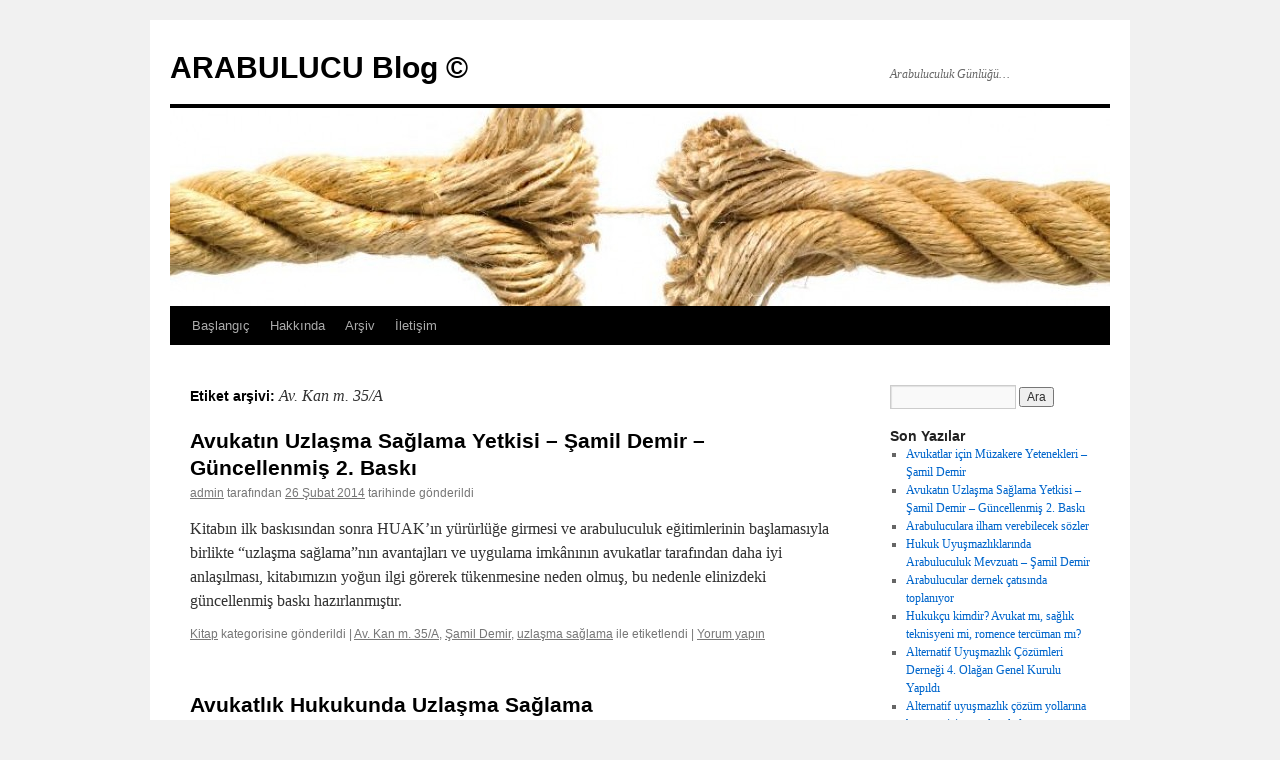

--- FILE ---
content_type: text/html; charset=UTF-8
request_url: https://blog.arabulucu.com/tag/av-kan-m-35a/
body_size: 11782
content:
<!DOCTYPE html>
<html lang="tr">
<head>
<meta charset="UTF-8" />
<title>
Av. Kan m. 35/A | ARABULUCU Blog ©	</title>
<link rel="profile" href="https://gmpg.org/xfn/11" />
<link rel="stylesheet" type="text/css" media="all" href="https://blog.arabulucu.com/wp-content/themes/twentyten/style.css?ver=20190507" />
<link rel="pingback" href="https://blog.arabulucu.com/xmlrpc.php">
<link rel='dns-prefetch' href='//s.w.org' />
<link rel="alternate" type="application/rss+xml" title="ARABULUCU Blog © &raquo; beslemesi" href="https://blog.arabulucu.com/feed/" />
<link rel="alternate" type="application/rss+xml" title="ARABULUCU Blog © &raquo; yorum beslemesi" href="https://blog.arabulucu.com/comments/feed/" />
<link rel="alternate" type="application/rss+xml" title="ARABULUCU Blog © &raquo; Av. Kan m. 35/A etiket beslemesi" href="https://blog.arabulucu.com/tag/av-kan-m-35a/feed/" />
<!-- This site uses the Google Analytics by MonsterInsights plugin v7.11.0 - Using Analytics tracking - https://www.monsterinsights.com/ -->
<script type="text/javascript" data-cfasync="false">
	var mi_version         = '7.11.0';
	var mi_track_user      = true;
	var mi_no_track_reason = '';
	
	var disableStr = 'ga-disable-UA-1662571-14';

	/* Function to detect opted out users */
	function __gaTrackerIsOptedOut() {
		return document.cookie.indexOf(disableStr + '=true') > -1;
	}

	/* Disable tracking if the opt-out cookie exists. */
	if ( __gaTrackerIsOptedOut() ) {
		window[disableStr] = true;
	}

	/* Opt-out function */
	function __gaTrackerOptout() {
	  document.cookie = disableStr + '=true; expires=Thu, 31 Dec 2099 23:59:59 UTC; path=/';
	  window[disableStr] = true;
	}

	if ( 'undefined' === typeof gaOptout ) {
		function gaOptout() {
			__gaTrackerOptout();
		}
	}
	
	if ( mi_track_user ) {
		(function(i,s,o,g,r,a,m){i['GoogleAnalyticsObject']=r;i[r]=i[r]||function(){
			(i[r].q=i[r].q||[]).push(arguments)},i[r].l=1*new Date();a=s.createElement(o),
			m=s.getElementsByTagName(o)[0];a.async=1;a.src=g;m.parentNode.insertBefore(a,m)
		})(window,document,'script','//www.google-analytics.com/analytics.js','__gaTracker');

		__gaTracker('create', 'UA-1662571-14', 'auto');
		__gaTracker('set', 'forceSSL', true);
		__gaTracker('send','pageview');
	} else {
		console.log( "" );
		(function() {
			/* https://developers.google.com/analytics/devguides/collection/analyticsjs/ */
			var noopfn = function() {
				return null;
			};
			var noopnullfn = function() {
				return null;
			};
			var Tracker = function() {
				return null;
			};
			var p = Tracker.prototype;
			p.get = noopfn;
			p.set = noopfn;
			p.send = noopfn;
			var __gaTracker = function() {
				var len = arguments.length;
				if ( len === 0 ) {
					return;
				}
				var f = arguments[len-1];
				if ( typeof f !== 'object' || f === null || typeof f.hitCallback !== 'function' ) {
					console.log( 'Not running function __gaTracker(' + arguments[0] + " ....) because you are not being tracked. " + mi_no_track_reason );
					return;
				}
				try {
					f.hitCallback();
				} catch (ex) {

				}
			};
			__gaTracker.create = function() {
				return new Tracker();
			};
			__gaTracker.getByName = noopnullfn;
			__gaTracker.getAll = function() {
				return [];
			};
			__gaTracker.remove = noopfn;
			window['__gaTracker'] = __gaTracker;
					})();
		}
</script>
<!-- / Google Analytics by MonsterInsights -->
		<script type="223baeac3d998b996d082a42-text/javascript">
			window._wpemojiSettings = {"baseUrl":"https:\/\/s.w.org\/images\/core\/emoji\/11.2.0\/72x72\/","ext":".png","svgUrl":"https:\/\/s.w.org\/images\/core\/emoji\/11.2.0\/svg\/","svgExt":".svg","source":{"concatemoji":"https:\/\/blog.arabulucu.com\/wp-includes\/js\/wp-emoji-release.min.js"}};
			!function(e,a,t){var n,r,o,i=a.createElement("canvas"),p=i.getContext&&i.getContext("2d");function s(e,t){var a=String.fromCharCode;p.clearRect(0,0,i.width,i.height),p.fillText(a.apply(this,e),0,0);e=i.toDataURL();return p.clearRect(0,0,i.width,i.height),p.fillText(a.apply(this,t),0,0),e===i.toDataURL()}function c(e){var t=a.createElement("script");t.src=e,t.defer=t.type="text/javascript",a.getElementsByTagName("head")[0].appendChild(t)}for(o=Array("flag","emoji"),t.supports={everything:!0,everythingExceptFlag:!0},r=0;r<o.length;r++)t.supports[o[r]]=function(e){if(!p||!p.fillText)return!1;switch(p.textBaseline="top",p.font="600 32px Arial",e){case"flag":return s([55356,56826,55356,56819],[55356,56826,8203,55356,56819])?!1:!s([55356,57332,56128,56423,56128,56418,56128,56421,56128,56430,56128,56423,56128,56447],[55356,57332,8203,56128,56423,8203,56128,56418,8203,56128,56421,8203,56128,56430,8203,56128,56423,8203,56128,56447]);case"emoji":return!s([55358,56760,9792,65039],[55358,56760,8203,9792,65039])}return!1}(o[r]),t.supports.everything=t.supports.everything&&t.supports[o[r]],"flag"!==o[r]&&(t.supports.everythingExceptFlag=t.supports.everythingExceptFlag&&t.supports[o[r]]);t.supports.everythingExceptFlag=t.supports.everythingExceptFlag&&!t.supports.flag,t.DOMReady=!1,t.readyCallback=function(){t.DOMReady=!0},t.supports.everything||(n=function(){t.readyCallback()},a.addEventListener?(a.addEventListener("DOMContentLoaded",n,!1),e.addEventListener("load",n,!1)):(e.attachEvent("onload",n),a.attachEvent("onreadystatechange",function(){"complete"===a.readyState&&t.readyCallback()})),(n=t.source||{}).concatemoji?c(n.concatemoji):n.wpemoji&&n.twemoji&&(c(n.twemoji),c(n.wpemoji)))}(window,document,window._wpemojiSettings);
		</script>
		<style type="text/css">
img.wp-smiley,
img.emoji {
	display: inline !important;
	border: none !important;
	box-shadow: none !important;
	height: 1em !important;
	width: 1em !important;
	margin: 0 .07em !important;
	vertical-align: -0.1em !important;
	background: none !important;
	padding: 0 !important;
}
</style>
	<link rel='stylesheet' id='selection-sharer-css'  href='https://blog.arabulucu.com/wp-content/plugins/selection-sharer/css/selection-sharer.css' type='text/css' media='all' />
<link rel='stylesheet' id='fb_data_style-css' href="https://blog.arabulucu.com/wp-content/plugins/feedburner-form/control/fbstyle.css" type='text/css' media='all' />
<link rel='stylesheet' id='wp-block-library-css'  href='https://blog.arabulucu.com/wp-includes/css/dist/block-library/style.min.css' type='text/css' media='all' />
<link rel='stylesheet' id='wp-block-library-theme-css'  href='https://blog.arabulucu.com/wp-includes/css/dist/block-library/theme.min.css' type='text/css' media='all' />
<link rel='stylesheet' id='contact-form-7-css'  href='https://blog.arabulucu.com/wp-content/plugins/contact-form-7/includes/css/styles.css' type='text/css' media='all' />
<link rel='stylesheet' id='twentyten-block-style-css'  href='https://blog.arabulucu.com/wp-content/themes/twentyten/blocks.css' type='text/css' media='all' />
<link rel='stylesheet' id='addtoany-css'  href='https://blog.arabulucu.com/wp-content/plugins/add-to-any/addtoany.min.css' type='text/css' media='all' />
<script type="223baeac3d998b996d082a42-text/javascript">
/* <![CDATA[ */
var monsterinsights_frontend = {"js_events_tracking":"true","download_extensions":"doc,pdf,ppt,zip,xls,docx,pptx,xlsx","inbound_paths":"[]","home_url":"https:\/\/blog.arabulucu.com","hash_tracking":"false"};
/* ]]> */
</script>
<script type="223baeac3d998b996d082a42-text/javascript" src='https://blog.arabulucu.com/wp-content/plugins/google-analytics-for-wordpress/assets/js/frontend.min.js'></script>
<script type="223baeac3d998b996d082a42-text/javascript" src='https://blog.arabulucu.com/wp-includes/js/jquery/jquery.js'></script>
<script type="223baeac3d998b996d082a42-text/javascript" src='https://blog.arabulucu.com/wp-includes/js/jquery/jquery-migrate.min.js'></script>
<script type="223baeac3d998b996d082a42-text/javascript" src='https://blog.arabulucu.com/wp-content/plugins/add-to-any/addtoany.min.js'></script>
<link rel='https://api.w.org/' href='https://blog.arabulucu.com/wp-json/' />
<link rel="EditURI" type="application/rsd+xml" title="RSD" href="https://blog.arabulucu.com/xmlrpc.php?rsd" />
<link rel="wlwmanifest" type="application/wlwmanifest+xml" href="https://blog.arabulucu.com/wp-includes/wlwmanifest.xml" /> 
<meta name="generator" content="WordPress 5.1.19" />

<script data-cfasync="false">
window.a2a_config=window.a2a_config||{};a2a_config.callbacks=[];a2a_config.overlays=[];a2a_config.templates={};a2a_localize = {
	Share: "Paylaş",
	Save: "Kaydet",
	Subscribe: "Üye ol",
	Email: "Email",
	Bookmark: "Yer imi",
	ShowAll: "Hepsini göster",
	ShowLess: "Özet göster",
	FindServices: "Servis(leri) bul",
	FindAnyServiceToAddTo: "Hemen eklemek için her hangi bir servis bul",
	PoweredBy: "Destekçi :",
	ShareViaEmail: "Share via email",
	SubscribeViaEmail: "Subscribe via email",
	BookmarkInYourBrowser: "Yer imlerine ekle",
	BookmarkInstructions: "Press Ctrl+D or \u2318+D to bookmark this page",
	AddToYourFavorites: "Favorilere ekle",
	SendFromWebOrProgram: "Send from any email address or email program",
	EmailProgram: "Email program",
	More: "More&#8230;",
	ThanksForSharing: "Thanks for sharing!",
	ThanksForFollowing: "Thanks for following!"
};

(function(d,s,a,b){a=d.createElement(s);b=d.getElementsByTagName(s)[0];a.async=1;a.src="https://static.addtoany.com/menu/page.js";b.parentNode.insertBefore(a,b);})(document,"script");
</script>
<meta property="fb:app_id" content="200244473331615"/><script type="223baeac3d998b996d082a42-text/javascript">
	window._wp_rp_static_base_url = 'https://rp.zemanta.com/static/';
	window._wp_rp_wp_ajax_url = "https://blog.arabulucu.com/wp-admin/admin-ajax.php";
	window._wp_rp_plugin_version = '3.6.1';
	window._wp_rp_post_id = '1861';
	window._wp_rp_num_rel_posts = '6';
	window._wp_rp_thumbnails = false;
	window._wp_rp_post_title = 'Avukat%C4%B1n+Uzla%C5%9Fma+Sa%C4%9Flama+Yetkisi+-+%C5%9Eamil+Demir+-+G%C3%BCncellenmi%C5%9F+2.+Bask%C4%B1';
	window._wp_rp_post_tags = ['av.+kan+m.+35%2Fa', 'uzla%C5%9Fma+sa%C4%9Flama', '%C5%9Eamil+demir', 'kitap', 'el', 'bk', 'dk', 'de', 'esa', 'baz', 'si', 'il', 've', '2', 'bu'];
</script>
<link rel="stylesheet" href="https://blog.arabulucu.com/wp-content/plugins/related-posts/static/themes/plain.css?version=3.6.1" />
<style data-context="foundation-flickity-css">/*! Flickity v2.0.2
http://flickity.metafizzy.co
---------------------------------------------- */.flickity-enabled{position:relative}.flickity-enabled:focus{outline:0}.flickity-viewport{overflow:hidden;position:relative;height:100%}.flickity-slider{position:absolute;width:100%;height:100%}.flickity-enabled.is-draggable{-webkit-tap-highlight-color:transparent;tap-highlight-color:transparent;-webkit-user-select:none;-moz-user-select:none;-ms-user-select:none;user-select:none}.flickity-enabled.is-draggable .flickity-viewport{cursor:move;cursor:-webkit-grab;cursor:grab}.flickity-enabled.is-draggable .flickity-viewport.is-pointer-down{cursor:-webkit-grabbing;cursor:grabbing}.flickity-prev-next-button{position:absolute;top:50%;width:44px;height:44px;border:none;border-radius:50%;background:#fff;background:hsla(0,0%,100%,.75);cursor:pointer;-webkit-transform:translateY(-50%);transform:translateY(-50%)}.flickity-prev-next-button:hover{background:#fff}.flickity-prev-next-button:focus{outline:0;box-shadow:0 0 0 5px #09f}.flickity-prev-next-button:active{opacity:.6}.flickity-prev-next-button.previous{left:10px}.flickity-prev-next-button.next{right:10px}.flickity-rtl .flickity-prev-next-button.previous{left:auto;right:10px}.flickity-rtl .flickity-prev-next-button.next{right:auto;left:10px}.flickity-prev-next-button:disabled{opacity:.3;cursor:auto}.flickity-prev-next-button svg{position:absolute;left:20%;top:20%;width:60%;height:60%}.flickity-prev-next-button .arrow{fill:#333}.flickity-page-dots{position:absolute;width:100%;bottom:-25px;padding:0;margin:0;list-style:none;text-align:center;line-height:1}.flickity-rtl .flickity-page-dots{direction:rtl}.flickity-page-dots .dot{display:inline-block;width:10px;height:10px;margin:0 8px;background:#333;border-radius:50%;opacity:.25;cursor:pointer}.flickity-page-dots .dot.is-selected{opacity:1}</style><style data-context="foundation-slideout-css">.slideout-menu{position:fixed;left:0;top:0;bottom:0;right:auto;z-index:0;width:256px;overflow-y:auto;-webkit-overflow-scrolling:touch;display:none}.slideout-menu.pushit-right{left:auto;right:0}.slideout-panel{position:relative;z-index:1;will-change:transform}.slideout-open,.slideout-open .slideout-panel,.slideout-open body{overflow:hidden}.slideout-open .slideout-menu{display:block}.pushit{display:none}</style>
	<!-- Clean Archives Reloaded v3.2.0 | http://www.viper007bond.com/wordpress-plugins/clean-archives-reloaded/ -->
	<style type="text/css">.car-collapse .car-yearmonth { cursor: s-resize; } </style>
	<script type="223baeac3d998b996d082a42-text/javascript">
		/* <![CDATA[ */
			jQuery(document).ready(function() {
				jQuery('.car-collapse').find('.car-monthlisting').hide();
				jQuery('.car-collapse').find('.car-monthlisting:first').show();
				jQuery('.car-collapse').find('.car-yearmonth').click(function() {
					jQuery(this).next('ul').slideToggle('fast');
				});
				jQuery('.car-collapse').find('.car-toggler').click(function() {
					if ( 'Tümünü Aç' == jQuery(this).text() ) {
						jQuery(this).parent('.car-container').find('.car-monthlisting').show();
						jQuery(this).text('Tümünü Kapat');
					}
					else {
						jQuery(this).parent('.car-container').find('.car-monthlisting').hide();
						jQuery(this).text('Tümünü Aç');
					}
					return false;
				});
			});
		/* ]]> */
	</script>

<style>.ios7.web-app-mode.has-fixed header{ background-color: rgba(45,53,63,.88);}</style></head>

<body class="archive tag tag-av-kan-m-35a tag-212">
<div id="wrapper" class="hfeed">
	<div id="header">
		<div id="masthead">
			<div id="branding" role="banner">
								<div id="site-title">
					<span>
						<a href="https://blog.arabulucu.com/" title="ARABULUCU Blog ©" rel="home">ARABULUCU Blog ©</a>
					</span>
				</div>
				<div id="site-description">Arabuluculuk Günlüğü&#8230;</div>

									<img src="https://blog.arabulucu.com/wp-content/uploads/2012/03/cropped-4.jpg" width="940" height="198" alt="" />
								</div><!-- #branding -->

			<div id="access" role="navigation">
								<div class="skip-link screen-reader-text"><a href="#content" title="İçeriğe atla">İçeriğe atla</a></div>
				<div class="menu"><ul>
<li ><a href="https://blog.arabulucu.com/">Başlangıç</a></li><li class="page_item page-item-456"><a href="https://blog.arabulucu.com/hakkinda/">Hakkında</a></li>
<li class="page_item page-item-893"><a href="https://blog.arabulucu.com/arsiv/">Arşiv</a></li>
<li class="page_item page-item-460"><a href="https://blog.arabulucu.com/iletisim/">İletişim</a></li>
</ul></div>
			</div><!-- #access -->
		</div><!-- #masthead -->
	</div><!-- #header -->

	<div id="main">

		<div id="container">
			<div id="content" role="main">

				<h1 class="page-title">
				Etiket arşivi: <span>Av. Kan m. 35/A</span>				</h1>

				



	
			<div id="post-1861" class="post-1861 post type-post status-publish format-standard hentry category-kitap tag-av-kan-m-35a tag-samil-demir tag-uzlasma-saglama">
			<h2 class="entry-title"><a href="https://blog.arabulucu.com/2014/02/avukatin-uzlasma-saglama-yetkisi-samil-demir-guncellenmis-2-baski/" rel="bookmark">Avukatın Uzlaşma Sağlama Yetkisi &#8211; Şamil Demir &#8211; Güncellenmiş 2. Baskı</a></h2>

			<div class="entry-meta">
				<span class="author vcard"><a class="url fn n" href="https://blog.arabulucu.com/author/admin/" title="admin tarafından yazılmış tüm yazıları görüntüle">admin</a></span> <span class="meta-sep">tarafından</span> <a href="https://blog.arabulucu.com/2014/02/avukatin-uzlasma-saglama-yetkisi-samil-demir-guncellenmis-2-baski/" title="17:26" rel="bookmark"><span class="entry-date">26 Şubat 2014</span></a> <span class="meta-prep meta-prep-author">tarihinde gönderildi</span>			</div><!-- .entry-meta -->

					<div class="entry-summary">
				<p>Kitabın ilk baskısından sonra HUAK’ın yürürlüğe girmesi ve arabuluculuk eğitimlerinin başlamasıyla birlikte “uzlaşma sağlama”nın avantajları ve uygulama imkânının avukatlar tarafından daha iyi anlaşılması, kitabımızın yoğun ilgi görerek tükenmesine neden olmuş, bu nedenle elinizdeki güncellenmiş baskı hazırlanmıştır.</p>
			</div><!-- .entry-summary -->
	
			<div class="entry-utility">
									<span class="cat-links">
						<a href="https://blog.arabulucu.com/konu/kitap/" rel="category tag">Kitap</a> <span class="entry-utility-prep entry-utility-prep-cat-links">kategorisine gönderildi</span>					</span>
					<span class="meta-sep">|</span>
												<span class="tag-links">
					<a href="https://blog.arabulucu.com/tag/av-kan-m-35a/" rel="tag">Av. Kan m. 35/A</a>, <a href="https://blog.arabulucu.com/tag/samil-demir/" rel="tag">Şamil Demir</a>, <a href="https://blog.arabulucu.com/tag/uzlasma-saglama/" rel="tag">uzlaşma sağlama</a> <span class="entry-utility-prep entry-utility-prep-tag-links">ile etiketlendi</span>				</span>
				<span class="meta-sep">|</span>
								<span class="comments-link"><a href="https://blog.arabulucu.com/2014/02/avukatin-uzlasma-saglama-yetkisi-samil-demir-guncellenmis-2-baski/#respond">Yorum yapın</a></span>
							</div><!-- .entry-utility -->
		</div><!-- #post-1861 -->

		
	

	
			<div id="post-1441" class="post-1441 post type-post status-publish format-standard hentry category-avukatlik-ve-arabuluculuk category-haberler category-kitap category-muzakere-yetenekleri tag-adr tag-alternatif-uyusmazlik-cozumu tag-arabuluculuk tag-arabuluculuk-tez tag-arabuluculuk-yasasi tag-av-kan-m-35a tag-iik-m-38 tag-ilam-niteliginde-belge tag-muzakere tag-muzakere-teknikleri tag-muzakere-yetenekleri-2 tag-samil-demir tag-sulh tag-uzlasma tag-uzlasma-saglama tag-uzlasma-tutanagi">
			<h2 class="entry-title"><a href="https://blog.arabulucu.com/2011/11/avukatlik-hukukunda-uzlasma-saglama/" rel="bookmark">Avukatlık Hukukunda Uzlaşma Sağlama</a></h2>

			<div class="entry-meta">
				<span class="author vcard"><a class="url fn n" href="https://blog.arabulucu.com/author/admin/" title="admin tarafından yazılmış tüm yazıları görüntüle">admin</a></span> <span class="meta-sep">tarafından</span> <a href="https://blog.arabulucu.com/2011/11/avukatlik-hukukunda-uzlasma-saglama/" title="20:02" rel="bookmark"><span class="entry-date">06 Kasım 2011</span></a> <span class="meta-prep meta-prep-author">tarihinde gönderildi</span>			</div><!-- .entry-meta -->

					<div class="entry-summary">
				<p>Av. Şamil Demir tarafından kaleme alınan ve Adalet Yayınevi tarafından yayınlanan Avukatın Uzlaşma Sağlama Yetkisi adlı kitapta, uyuşmazlık taraflarının Av. K. m. 35/A&#8216;da düzenlenen uzlaşma sağlama yoluna karar vermesinden; uzlaşma tutanağının imzalanması, icra takibine konu edilmesi ve muhtemel itiraz ve iptal taleplerine kadar &hellip; <a href="https://blog.arabulucu.com/2011/11/avukatlik-hukukunda-uzlasma-saglama/">Okumaya devam et <span class="meta-nav">&rarr;</span></a></p>
			</div><!-- .entry-summary -->
	
			<div class="entry-utility">
									<span class="cat-links">
						<a href="https://blog.arabulucu.com/konu/avukatlik-ve-arabuluculuk/" rel="category tag">Avukatlık ve Arabuluculuk</a>, <a href="https://blog.arabulucu.com/konu/haberler/" rel="category tag">Haberler</a>, <a href="https://blog.arabulucu.com/konu/kitap/" rel="category tag">Kitap</a>, <a href="https://blog.arabulucu.com/konu/muzakere-yetenekleri/" rel="category tag">Müzakere Yetenekleri</a> <span class="entry-utility-prep entry-utility-prep-cat-links">kategorisine gönderildi</span>					</span>
					<span class="meta-sep">|</span>
												<span class="tag-links">
					<a href="https://blog.arabulucu.com/tag/adr/" rel="tag">adr</a>, <a href="https://blog.arabulucu.com/tag/alternatif-uyusmazlik-cozumu/" rel="tag">alternatif uyuşmazlık çözümü</a>, <a href="https://blog.arabulucu.com/tag/arabuluculuk/" rel="tag">arabuluculuk</a>, <a href="https://blog.arabulucu.com/tag/arabuluculuk-tez/" rel="tag">arabuluculuk tez</a>, <a href="https://blog.arabulucu.com/tag/arabuluculuk-yasasi/" rel="tag">arabuluculuk yasası</a>, <a href="https://blog.arabulucu.com/tag/av-kan-m-35a/" rel="tag">Av. Kan m. 35/A</a>, <a href="https://blog.arabulucu.com/tag/iik-m-38/" rel="tag">İİK m. 38</a>, <a href="https://blog.arabulucu.com/tag/ilam-niteliginde-belge/" rel="tag">ilam niteliğinde belge</a>, <a href="https://blog.arabulucu.com/tag/muzakere/" rel="tag">müzakere</a>, <a href="https://blog.arabulucu.com/tag/muzakere-teknikleri/" rel="tag">müzakere teknikleri</a>, <a href="https://blog.arabulucu.com/tag/muzakere-yetenekleri-2/" rel="tag">müzakere yetenekleri</a>, <a href="https://blog.arabulucu.com/tag/samil-demir/" rel="tag">Şamil Demir</a>, <a href="https://blog.arabulucu.com/tag/sulh/" rel="tag">sulh</a>, <a href="https://blog.arabulucu.com/tag/uzlasma/" rel="tag">Uzlaşma</a>, <a href="https://blog.arabulucu.com/tag/uzlasma-saglama/" rel="tag">uzlaşma sağlama</a>, <a href="https://blog.arabulucu.com/tag/uzlasma-tutanagi/" rel="tag">uzlaşma tutanağı</a> <span class="entry-utility-prep entry-utility-prep-tag-links">ile etiketlendi</span>				</span>
				<span class="meta-sep">|</span>
								<span class="comments-link"><a href="https://blog.arabulucu.com/2011/11/avukatlik-hukukunda-uzlasma-saglama/#respond">Yorum yapın</a></span>
							</div><!-- .entry-utility -->
		</div><!-- #post-1441 -->

		
	

			</div><!-- #content -->
		</div><!-- #container -->


		<div id="primary" class="widget-area" role="complementary">
			<ul class="xoxo">

<li id="search-3" class="widget-container widget_search"><form role="search" method="get" id="searchform" class="searchform" action="https://blog.arabulucu.com/">
				<div>
					<label class="screen-reader-text" for="s">Arama:</label>
					<input type="text" value="" name="s" id="s" />
					<input type="submit" id="searchsubmit" value="Ara" />
				</div>
			</form></li>		<li id="recent-posts-2" class="widget-container widget_recent_entries">		<h3 class="widget-title">Son Yazılar</h3>		<ul>
											<li>
					<a href="https://blog.arabulucu.com/2015/10/avukatlar-icin-muzakere-yetenekleri-samil-demir/">Avukatlar için Müzakere Yetenekleri &#8211; Şamil Demir</a>
									</li>
											<li>
					<a href="https://blog.arabulucu.com/2014/02/avukatin-uzlasma-saglama-yetkisi-samil-demir-guncellenmis-2-baski/">Avukatın Uzlaşma Sağlama Yetkisi &#8211; Şamil Demir &#8211; Güncellenmiş 2. Baskı</a>
									</li>
											<li>
					<a href="https://blog.arabulucu.com/2014/02/arabuluculara-ilham-verebilecek-sozler/">Arabuluculara ilham verebilecek sözler</a>
									</li>
											<li>
					<a href="https://blog.arabulucu.com/2014/01/hukuk-uyusmazliklarinda-arabuluculuk-mevzuati-samil-demir/">Hukuk Uyuşmazlıklarında Arabuluculuk Mevzuatı &#8211; Şamil Demir</a>
									</li>
											<li>
					<a href="https://blog.arabulucu.com/2014/01/arabulucular-dernek-catisinda-toplaniyor/">Arabulucular dernek çatısında toplanıyor</a>
									</li>
											<li>
					<a href="https://blog.arabulucu.com/2013/03/hukukcu-kimdir-avukat-mi-saglik-teknisyeni-mi-romence-tercuman-mi/">Hukukçu kimdir? Avukat mı, sağlık teknisyeni mi, romence tercüman mı?</a>
									</li>
											<li>
					<a href="https://blog.arabulucu.com/2013/01/alternatif-uyusmazlik-cozumleri-dernegi-4-olagan-genel-kurulu-yapildi/">Alternatif Uyuşmazlık Çözümleri Derneği 4. Olağan Genel Kurulu Yapıldı</a>
									</li>
											<li>
					<a href="https://blog.arabulucu.com/2013/01/alternatif-uyusmazlik-cozum-yollarina-basvuru-icin-ornek-vekaletname-hmk-m-74/">Alternatif uyuşmazlık çözüm yollarına başvuru için örnek vekaletname (HMK m. 74)</a>
									</li>
											<li>
					<a href="https://blog.arabulucu.com/2013/01/arabuluculuk-ile-ilgili-kitaplar/">Arabuluculuk ile İlgili Kitaplar</a>
									</li>
											<li>
					<a href="https://blog.arabulucu.com/2012/11/an-alternative-to-alternatives/">An alternative to alternatives</a>
									</li>
					</ul>
		</li><li id="categories-170117533" class="widget-container widget_categories"><h3 class="widget-title">Kategoriler</h3><form action="https://blog.arabulucu.com" method="get"><label class="screen-reader-text" for="cat">Kategoriler</label><select  name='cat' id='cat' class='postform' >
	<option value='-1'>Kategori seçin</option>
	<option class="level-0" value="29">Aile Arabuluculuğu&nbsp;&nbsp;(8)</option>
	<option class="level-0" value="38">Akran Arabuluculuk&nbsp;&nbsp;(8)</option>
	<option class="level-0" value="219">Anket&nbsp;&nbsp;(5)</option>
	<option class="level-0" value="31">Arabuluculuk Blogları&nbsp;&nbsp;(5)</option>
	<option class="level-0" value="23">Arabuluculuk Eğitimi&nbsp;&nbsp;(23)</option>
	<option class="level-0" value="115">Arabuluculuk Sınavı&nbsp;&nbsp;(5)</option>
	<option class="level-0" value="22">Arabuluculukta Kariyer&nbsp;&nbsp;(24)</option>
	<option class="level-0" value="24">Avukatlık ve Arabuluculuk&nbsp;&nbsp;(29)</option>
	<option class="level-0" value="40">CMK &#8211; Uzlaşma&nbsp;&nbsp;(12)</option>
	<option class="level-0" value="35">Doğrular ve Yanlışlar&nbsp;&nbsp;(35)</option>
	<option class="level-0" value="348">Editöre Mektup&nbsp;&nbsp;(3)</option>
	<option class="level-0" value="37">Etkinlikler&nbsp;&nbsp;(23)</option>
	<option class="level-0" value="27">Geleceği Görmek&nbsp;&nbsp;(42)</option>
	<option class="level-0" value="41">Günlük&nbsp;&nbsp;(27)</option>
	<option class="level-0" value="25">Haberler&nbsp;&nbsp;(100)</option>
	<option class="level-0" value="39">İşyeri Arabuluculuğu&nbsp;&nbsp;(3)</option>
	<option class="level-0" value="314">Kampüs Arabuluculuğu&nbsp;&nbsp;(1)</option>
	<option class="level-0" value="36">Kitap&nbsp;&nbsp;(10)</option>
	<option class="level-0" value="34">LifeStyle&nbsp;&nbsp;(1)</option>
	<option class="level-0" value="28">Müzakere Yetenekleri&nbsp;&nbsp;(14)</option>
	<option class="level-0" value="26">Online Uyuşmazlık Çözümü&nbsp;&nbsp;(4)</option>
	<option class="level-0" value="32">Raporlar / Çalışmalar&nbsp;&nbsp;(23)</option>
	<option class="level-0" value="33">Resmi Arabuluculuk&nbsp;&nbsp;(3)</option>
	<option class="level-0" value="30">Siyasi Uzlaşma&nbsp;&nbsp;(3)</option>
	<option class="level-0" value="43">Spor Arabuluculuğu&nbsp;&nbsp;(1)</option>
	<option class="level-0" value="42">Ticari Arabuluculuk&nbsp;&nbsp;(3)</option>
	<option class="level-0" value="202">Uluslararası Arabuluculuk&nbsp;&nbsp;(4)</option>
	<option class="level-0" value="64">video&nbsp;&nbsp;(9)</option>
</select>
</form>
<script type="223baeac3d998b996d082a42-text/javascript">
/* <![CDATA[ */
(function() {
	var dropdown = document.getElementById( "cat" );
	function onCatChange() {
		if ( dropdown.options[ dropdown.selectedIndex ].value > 0 ) {
			dropdown.parentNode.submit();
		}
	}
	dropdown.onchange = onCatChange;
})();
/* ]]> */
</script>

			</li><li id="archives-3" class="widget-container widget_archive"><h3 class="widget-title">Arşivler</h3>		<label class="screen-reader-text" for="archives-dropdown-3">Arşivler</label>
		<select id="archives-dropdown-3" name="archive-dropdown" onchange="if (!window.__cfRLUnblockHandlers) return false; document.location.href=this.options[this.selectedIndex].value;" data-cf-modified-223baeac3d998b996d082a42-="">
			
			<option value="">Ay seçin</option>
				<option value='https://blog.arabulucu.com/2015/10/'> Ekim 2015 </option>
	<option value='https://blog.arabulucu.com/2014/02/'> Şubat 2014 </option>
	<option value='https://blog.arabulucu.com/2014/01/'> Ocak 2014 </option>
	<option value='https://blog.arabulucu.com/2013/03/'> Mart 2013 </option>
	<option value='https://blog.arabulucu.com/2013/01/'> Ocak 2013 </option>
	<option value='https://blog.arabulucu.com/2012/11/'> Kasım 2012 </option>
	<option value='https://blog.arabulucu.com/2012/10/'> Ekim 2012 </option>
	<option value='https://blog.arabulucu.com/2012/08/'> Ağustos 2012 </option>
	<option value='https://blog.arabulucu.com/2012/07/'> Temmuz 2012 </option>
	<option value='https://blog.arabulucu.com/2012/06/'> Haziran 2012 </option>
	<option value='https://blog.arabulucu.com/2012/05/'> Mayıs 2012 </option>
	<option value='https://blog.arabulucu.com/2012/04/'> Nisan 2012 </option>
	<option value='https://blog.arabulucu.com/2012/03/'> Mart 2012 </option>
	<option value='https://blog.arabulucu.com/2012/02/'> Şubat 2012 </option>
	<option value='https://blog.arabulucu.com/2012/01/'> Ocak 2012 </option>
	<option value='https://blog.arabulucu.com/2011/12/'> Aralık 2011 </option>
	<option value='https://blog.arabulucu.com/2011/11/'> Kasım 2011 </option>
	<option value='https://blog.arabulucu.com/2011/10/'> Ekim 2011 </option>
	<option value='https://blog.arabulucu.com/2011/09/'> Eylül 2011 </option>
	<option value='https://blog.arabulucu.com/2011/06/'> Haziran 2011 </option>
	<option value='https://blog.arabulucu.com/2011/04/'> Nisan 2011 </option>
	<option value='https://blog.arabulucu.com/2011/03/'> Mart 2011 </option>
	<option value='https://blog.arabulucu.com/2011/02/'> Şubat 2011 </option>
	<option value='https://blog.arabulucu.com/2011/01/'> Ocak 2011 </option>
	<option value='https://blog.arabulucu.com/2010/12/'> Aralık 2010 </option>
	<option value='https://blog.arabulucu.com/2010/11/'> Kasım 2010 </option>
	<option value='https://blog.arabulucu.com/2010/10/'> Ekim 2010 </option>
	<option value='https://blog.arabulucu.com/2010/07/'> Temmuz 2010 </option>
	<option value='https://blog.arabulucu.com/2010/05/'> Mayıs 2010 </option>
	<option value='https://blog.arabulucu.com/2010/04/'> Nisan 2010 </option>
	<option value='https://blog.arabulucu.com/2010/03/'> Mart 2010 </option>
	<option value='https://blog.arabulucu.com/2010/01/'> Ocak 2010 </option>
	<option value='https://blog.arabulucu.com/2009/12/'> Aralık 2009 </option>
	<option value='https://blog.arabulucu.com/2009/11/'> Kasım 2009 </option>
	<option value='https://blog.arabulucu.com/2009/10/'> Ekim 2009 </option>
	<option value='https://blog.arabulucu.com/2009/09/'> Eylül 2009 </option>
	<option value='https://blog.arabulucu.com/2009/08/'> Ağustos 2009 </option>
	<option value='https://blog.arabulucu.com/2009/07/'> Temmuz 2009 </option>
	<option value='https://blog.arabulucu.com/2009/06/'> Haziran 2009 </option>
	<option value='https://blog.arabulucu.com/2009/05/'> Mayıs 2009 </option>
	<option value='https://blog.arabulucu.com/2009/04/'> Nisan 2009 </option>
	<option value='https://blog.arabulucu.com/2009/03/'> Mart 2009 </option>
	<option value='https://blog.arabulucu.com/2009/02/'> Şubat 2009 </option>
	<option value='https://blog.arabulucu.com/2009/01/'> Ocak 2009 </option>
	<option value='https://blog.arabulucu.com/2008/12/'> Aralık 2008 </option>
	<option value='https://blog.arabulucu.com/2008/11/'> Kasım 2008 </option>
	<option value='https://blog.arabulucu.com/2008/10/'> Ekim 2008 </option>
	<option value='https://blog.arabulucu.com/2008/09/'> Eylül 2008 </option>
	<option value='https://blog.arabulucu.com/2008/08/'> Ağustos 2008 </option>
	<option value='https://blog.arabulucu.com/2008/07/'> Temmuz 2008 </option>
	<option value='https://blog.arabulucu.com/2008/06/'> Haziran 2008 </option>
	<option value='https://blog.arabulucu.com/2008/05/'> Mayıs 2008 </option>
	<option value='https://blog.arabulucu.com/2008/04/'> Nisan 2008 </option>
	<option value='https://blog.arabulucu.com/2008/03/'> Mart 2008 </option>
	<option value='https://blog.arabulucu.com/2007/09/'> Eylül 2007 </option>

		</select>
		</li><li id="linkcat-2" class="widget-container widget_links"><h3 class="widget-title">Bağlantılar</h3>
	<ul class='xoxo blogroll'>
<li><a href="http://www.adrblogs.com" title="World Directory Of ADR Blogs">ADR Blogs</a></li>
<li><a href="http://www.arabulucu.com" title="Arabuluculuk ve Müzakere Sitesi">arabuluculuk</a></li>
<li><a href="http://www.lawx.net">Legal Directory</a></li>
<li><a href="http://www.muzakere.org/">Müzakere</a></li>
<li><a href="http://www.tahkim.net">Tahkim</a></li>

	</ul>
</li>
			</ul>
		</div><!-- #primary .widget-area -->


		<div id="secondary" class="widget-area" role="complementary">
			<ul class="xoxo">
				<li id="ultimate-follow-me" class="widget-container ultimate_follow_me_widget"><h3 class="widget-title">Takip edin!</h3><div id="ultimate-follow-me"><a href="https://facebook.com/arabulucucom" target="_blank"><img src="https://blog.arabulucu.com/wp-content/plugins/ultimate-follow-me/style1/facebook.png" border="0" style="margin:3px;" /></a><a href="https://twitter.com/arabuluculuk" target="_blank"><img src="https://blog.arabulucu.com/wp-content/plugins/ultimate-follow-me/style1/twitter.png" border="0" style="margin:3px;" /></a><a href="/cdn-cgi/l/email-protection#553431383c3b153427343720392036207b363a38"><img src="https://blog.arabulucu.com/wp-content/plugins/ultimate-follow-me/style1/email.png" border="0" style="margin:3px;" /></a><a href="https://blog.arabulucu.com/feed/" target="_blank"><img src="https://blog.arabulucu.com/wp-content/plugins/ultimate-follow-me/style1/rss.png" border="0" style="margin:3px;" /></a></div></li>

    <li id="feedburnerformwidget-3" class="widget-container widget_feedburnerformwidget">
    <!-- Plugin Feedburner Form-->
    <div class="fb-container">
        <h3 class="widget-title">e-posta aboneliği</h3>        <div class="fbf-text">
                        </div>
        <form class="fbf-widget" action="https://feedburner.google.com/fb/a/mailverify" method="post" target="popupwindow" onsubmit="if (!window.__cfRLUnblockHandlers) return false; window.open('http://feedburner.google.com/fb/a/mailverify?uri=ArabulucuBlog', 'popupwindow', 'scrollbars=yes,width=550,height=520');return true" data-cf-modified-223baeac3d998b996d082a42-="">
        <input class="subscription_email" type="text" name="email" placeholder="" /><input type="hidden" value="ArabulucuBlog" name="uri"/>
        <input type="hidden" name="loc" value="tr_TR"/>
        <input class="subscription_btn" type="submit" value ="Ok"/>
        </form>

    
    
    </div>
    <!-- Plugin Feedburner Form-->
		</li>
    			</ul>
		</div><!-- #secondary .widget-area -->

	</div><!-- #main -->

	<div id="footer" role="contentinfo">
		<div id="colophon">



			<div id="footer-widget-area" role="complementary">

				<div id="first" class="widget-area">
					<ul class="xoxo">
						<li id="categories-170117534" class="widget-container widget_categories"><h3 class="widget-title">Kategoriler</h3>		<ul>
				<li class="cat-item cat-item-29"><a href="https://blog.arabulucu.com/konu/aile-arabuluculugu/" >Aile Arabuluculuğu</a>
</li>
	<li class="cat-item cat-item-38"><a href="https://blog.arabulucu.com/konu/akran-arabuluculuk/" >Akran Arabuluculuk</a>
</li>
	<li class="cat-item cat-item-219"><a href="https://blog.arabulucu.com/konu/anket-2/" >Anket</a>
</li>
	<li class="cat-item cat-item-31"><a href="https://blog.arabulucu.com/konu/arabuluculuk-bloglari/" >Arabuluculuk Blogları</a>
</li>
	<li class="cat-item cat-item-23"><a href="https://blog.arabulucu.com/konu/arabuluculuk-egitimi/" >Arabuluculuk Eğitimi</a>
</li>
	<li class="cat-item cat-item-115"><a href="https://blog.arabulucu.com/konu/arabuluculuk-sinavi/" >Arabuluculuk Sınavı</a>
</li>
	<li class="cat-item cat-item-22"><a href="https://blog.arabulucu.com/konu/arabuluculukta-kariyer/" >Arabuluculukta Kariyer</a>
</li>
	<li class="cat-item cat-item-24"><a href="https://blog.arabulucu.com/konu/avukatlik-ve-arabuluculuk/" >Avukatlık ve Arabuluculuk</a>
</li>
	<li class="cat-item cat-item-40"><a href="https://blog.arabulucu.com/konu/cmk-uzlasma/" >CMK &#8211; Uzlaşma</a>
</li>
	<li class="cat-item cat-item-35"><a href="https://blog.arabulucu.com/konu/dogrular-ve-yanlislar/" >Doğrular ve Yanlışlar</a>
</li>
	<li class="cat-item cat-item-348"><a href="https://blog.arabulucu.com/konu/editore-mektup/" >Editöre Mektup</a>
</li>
	<li class="cat-item cat-item-37"><a href="https://blog.arabulucu.com/konu/etkinlikler/" >Etkinlikler</a>
</li>
	<li class="cat-item cat-item-27"><a href="https://blog.arabulucu.com/konu/gelecegi-gormek/" >Geleceği Görmek</a>
</li>
	<li class="cat-item cat-item-41"><a href="https://blog.arabulucu.com/konu/gunluk/" >Günlük</a>
</li>
	<li class="cat-item cat-item-25"><a href="https://blog.arabulucu.com/konu/haberler/" >Haberler</a>
</li>
	<li class="cat-item cat-item-39"><a href="https://blog.arabulucu.com/konu/isyeri-arabuluculugu/" >İşyeri Arabuluculuğu</a>
</li>
	<li class="cat-item cat-item-314"><a href="https://blog.arabulucu.com/konu/kampus-arabuluculugu/" >Kampüs Arabuluculuğu</a>
</li>
	<li class="cat-item cat-item-36"><a href="https://blog.arabulucu.com/konu/kitap/" >Kitap</a>
</li>
	<li class="cat-item cat-item-34"><a href="https://blog.arabulucu.com/konu/lifestyle/" >LifeStyle</a>
</li>
	<li class="cat-item cat-item-28"><a href="https://blog.arabulucu.com/konu/muzakere-yetenekleri/" >Müzakere Yetenekleri</a>
</li>
	<li class="cat-item cat-item-26"><a href="https://blog.arabulucu.com/konu/online-uyusmazlik-cozumu/" >Online Uyuşmazlık Çözümü</a>
</li>
	<li class="cat-item cat-item-32"><a href="https://blog.arabulucu.com/konu/raporlar-calismalar/" >Raporlar / Çalışmalar</a>
</li>
	<li class="cat-item cat-item-33"><a href="https://blog.arabulucu.com/konu/resmi-arabuluculuk/" >Resmi Arabuluculuk</a>
</li>
	<li class="cat-item cat-item-30"><a href="https://blog.arabulucu.com/konu/siyasi-uzlasma/" >Siyasi Uzlaşma</a>
</li>
	<li class="cat-item cat-item-43"><a href="https://blog.arabulucu.com/konu/spor-arabuluculugu/" >Spor Arabuluculuğu</a>
</li>
	<li class="cat-item cat-item-42"><a href="https://blog.arabulucu.com/konu/ticari-arabuluculuk/" >Ticari Arabuluculuk</a>
</li>
	<li class="cat-item cat-item-202"><a href="https://blog.arabulucu.com/konu/uluslararasi-arabuluculuk/" >Uluslararası Arabuluculuk</a>
</li>
	<li class="cat-item cat-item-64"><a href="https://blog.arabulucu.com/konu/video/" >video</a>
</li>
		</ul>
			</li>					</ul>
				</div><!-- #first .widget-area -->

				<div id="second" class="widget-area">
					<ul class="xoxo">
						<li id="recent-comments-3" class="widget-container widget_recent_comments"><h3 class="widget-title">Son Yorumlar</h3><ul id="recentcomments"><li class="recentcomments"><a href="https://blog.arabulucu.com/2008/03/kazan-kazan-yaklasimi-win-win-approach/comment-page-1/#comment-7044">Kazan &#8211; Kazan Yaklaşımı / Win &#8211; Win Approach</a> için <span class="comment-author-link"><a href='https://www.dijitalmerkezi.com/cin-ekonomik-gucune-guc-katabilir-mi/' rel='external nofollow' class='url'>Çin Ekonomik Gücüne Güç Katabilir Mi? - Dijital Merkezi</a></span></li><li class="recentcomments"><a href="https://blog.arabulucu.com/2013/03/hukukcu-kimdir-avukat-mi-saglik-teknisyeni-mi-romence-tercuman-mi/comment-page-1/#comment-6921">Hukukçu kimdir? Avukat mı, sağlık teknisyeni mi, romence tercüman mı?</a> için <span class="comment-author-link"><a href='http://www.ahmeterenoglu.av.tr' rel='external nofollow' class='url'>Ankara Arabulucu</a></span></li><li class="recentcomments"><a href="https://blog.arabulucu.com/2009/12/ankara-adliyesinde-uzlasma-burosu-kuruldu/comment-page-1/#comment-6918">Ankara Adliyesinde Uzlaşma Bürosu Kuruldu</a> için <span class="comment-author-link"><a href='http://www.eysar.net/2016/02/13/facebook-ya-da-mesajla-harekete-sessiz-kalmayin-hakkinizi-arayin/' rel='external nofollow' class='url'>Facebook ya da mesajla harekete sessiz kalmayın&#8230;Hakkınızı arayın..! &#8211; Eysar</a></span></li><li class="recentcomments"><a href="https://blog.arabulucu.com/2014/02/arabuluculara-ilham-verebilecek-sozler/comment-page-1/#comment-6890">Arabuluculara ilham verebilecek sözler</a> için <span class="comment-author-link">Av.Kayhan Selek</span></li><li class="recentcomments"><a href="https://blog.arabulucu.com/2012/01/aihm-turkiyeyi-aile-uyusmazliklarinda-arabuluculugu-uygulamaya-cagirdi/comment-page-1/#comment-6882">AİHM Türkiye&#8217;yi aile uyuşmazlıklarında arabuluculuğu uygulamaya çağırdı</a> için <span class="comment-author-link"><a href='http://www.gencbaro.org/genc-baro-ozel-haber/aihm-turkiyeyi-aile-uyusmazliklarinda-arabuluculugu-uygulamaya-cagirdi.html' rel='external nofollow' class='url'>AİHM Türkiye’yi aile uyuşmazlıklarında arabuluculuğu uygulamaya çağırdı | Genç Baro</a></span></li><li class="recentcomments"><a href="https://blog.arabulucu.com/2013/03/hukukcu-kimdir-avukat-mi-saglik-teknisyeni-mi-romence-tercuman-mi/comment-page-1/#comment-6712">Hukukçu kimdir? Avukat mı, sağlık teknisyeni mi, romence tercüman mı?</a> için <span class="comment-author-link">Bil. Sav.</span></li><li class="recentcomments"><a href="https://blog.arabulucu.com/2013/03/hukukcu-kimdir-avukat-mi-saglik-teknisyeni-mi-romence-tercuman-mi/comment-page-1/#comment-6577">Hukukçu kimdir? Avukat mı, sağlık teknisyeni mi, romence tercüman mı?</a> için <span class="comment-author-link">Muzaffer AKKAYA</span></li><li class="recentcomments"><a href="https://blog.arabulucu.com/2013/03/hukukcu-kimdir-avukat-mi-saglik-teknisyeni-mi-romence-tercuman-mi/comment-page-1/#comment-6564">Hukukçu kimdir? Avukat mı, sağlık teknisyeni mi, romence tercüman mı?</a> için <span class="comment-author-link">Mutlak Butlan</span></li><li class="recentcomments"><a href="https://blog.arabulucu.com/2013/03/hukukcu-kimdir-avukat-mi-saglik-teknisyeni-mi-romence-tercuman-mi/comment-page-1/#comment-6562">Hukukçu kimdir? Avukat mı, sağlık teknisyeni mi, romence tercüman mı?</a> için <span class="comment-author-link">Tuncay IŞIK</span></li><li class="recentcomments"><a href="https://blog.arabulucu.com/2013/03/hukukcu-kimdir-avukat-mi-saglik-teknisyeni-mi-romence-tercuman-mi/comment-page-1/#comment-6561">Hukukçu kimdir? Avukat mı, sağlık teknisyeni mi, romence tercüman mı?</a> için <span class="comment-author-link">Muzaffer AKKAYA</span></li></ul></li>					</ul>
				</div><!-- #second .widget-area -->

				<div id="third" class="widget-area">
					<ul class="xoxo">
						<li id="linkcat-2" class="widget-container widget_links"><h3 class="widget-title">Bağlantılar</h3>
	<ul class='xoxo blogroll'>
<li><a href="http://www.adrblogs.com" title="World Directory Of ADR Blogs">ADR Blogs</a></li>
<li><a href="http://www.arabulucu.com" title="Arabuluculuk ve Müzakere Sitesi">arabuluculuk</a></li>
<li><a href="http://www.lawx.net">Legal Directory</a></li>
<li><a href="http://www.muzakere.org/">Müzakere</a></li>
<li><a href="http://www.tahkim.net">Tahkim</a></li>

	</ul>
</li>
<li id="pages-3" class="widget-container widget_pages"><h3 class="widget-title">Sayfalar</h3>		<ul>
			<li class="page_item page-item-893"><a href="https://blog.arabulucu.com/arsiv/">Arşiv</a></li>
<li class="page_item page-item-456"><a href="https://blog.arabulucu.com/hakkinda/">Hakkında</a></li>
<li class="page_item page-item-460"><a href="https://blog.arabulucu.com/iletisim/">İletişim</a></li>
		</ul>
			</li>					</ul>
				</div><!-- #third .widget-area -->

				<div id="fourth" class="widget-area">
					<ul class="xoxo">
						<li id="text-401670714" class="widget-container widget_text">			<div class="textwidget"><!-- Begin BlogToplist tracker code -->
<a href="http://www.blogtoplist.com/business/" title="Business">
<img src="http://www.blogtoplist.com/tracker.php?u=51269" alt="Business" border="0" /></a>
<!-- End BlogToplist tracker code -->

</div>
		</li>					</ul>
				</div><!-- #fourth .widget-area -->

			</div><!-- #footer-widget-area -->

			<div id="site-info">
				<a href="https://blog.arabulucu.com/" title="ARABULUCU Blog ©" rel="home">
					ARABULUCU Blog ©				</a>
							</div><!-- #site-info -->

			<div id="site-generator">
								<a href="https://wordpress.org/" class="imprint" title="Anlamlı kişisel yayınlama platformu">
					WordPress ile güçlendirilmiştir.				</a>
			</div><!-- #site-generator -->

		</div><!-- #colophon -->
	</div><!-- #footer -->

</div><!-- #wrapper -->

<script data-cfasync="false" src="/cdn-cgi/scripts/5c5dd728/cloudflare-static/email-decode.min.js"></script><script type="223baeac3d998b996d082a42-text/javascript">jQuery(document).ready(function ($) { $('p').selectionSharer();});</script><!-- Powered by WPtouch: 4.3.37 --><script type="223baeac3d998b996d082a42-text/javascript">
/* <![CDATA[ */
var wpcf7 = {"apiSettings":{"root":"https:\/\/blog.arabulucu.com\/wp-json\/contact-form-7\/v1","namespace":"contact-form-7\/v1"},"cached":"1"};
/* ]]> */
</script>
<script type="223baeac3d998b996d082a42-text/javascript" src='https://blog.arabulucu.com/wp-content/plugins/contact-form-7/includes/js/scripts.js'></script>
<script type="223baeac3d998b996d082a42-text/javascript" src='https://blog.arabulucu.com/wp-includes/js/wp-embed.min.js'></script>
<script type="223baeac3d998b996d082a42-text/javascript">
/* <![CDATA[ */
var astx_add_link_copied_text = {"readmore":"Kaynak:","addlinktosite":"","addsitename":"","breaks":"2","cleartext":"","reloption":"na","replaced_text":"","target":"1","usesitenameaslink":"","usetitle":"","sitename":"ARABULUCU Blog \u00a9","siteurl":"https:\/\/blog.arabulucu.com","frontpage":""};
/* ]]> */
</script>
<script type="223baeac3d998b996d082a42-text/javascript" src='https://blog.arabulucu.com/wp-content/plugins/add-link-to-copied-text/assets/add_link.js'></script>
<script type="223baeac3d998b996d082a42-text/javascript" src='https://blog.arabulucu.com/wp-content/plugins/selection-sharer/js/selection-sharer.js'></script>
<!-- Facebook Comments Plugin for WordPress: http://peadig.com/wordpress-plugins/facebook-comments/ -->
<div id="fb-root"></div>
<script type="223baeac3d998b996d082a42-text/javascript">(function(d, s, id) {
  var js, fjs = d.getElementsByTagName(s)[0];
  if (d.getElementById(id)) return;
  js = d.createElement(s); js.id = id;
  js.src = "//connect.facebook.net/tr_TR/sdk.js#xfbml=1&appId=200244473331615&version=v2.3";
  fjs.parentNode.insertBefore(js, fjs);
}(document, 'script', 'facebook-jssdk'));</script>
<script src="/cdn-cgi/scripts/7d0fa10a/cloudflare-static/rocket-loader.min.js" data-cf-settings="223baeac3d998b996d082a42-|49" defer></script><script defer src="https://static.cloudflareinsights.com/beacon.min.js/vcd15cbe7772f49c399c6a5babf22c1241717689176015" integrity="sha512-ZpsOmlRQV6y907TI0dKBHq9Md29nnaEIPlkf84rnaERnq6zvWvPUqr2ft8M1aS28oN72PdrCzSjY4U6VaAw1EQ==" data-cf-beacon='{"version":"2024.11.0","token":"3f1106374d74478e8da82cd95b168787","r":1,"server_timing":{"name":{"cfCacheStatus":true,"cfEdge":true,"cfExtPri":true,"cfL4":true,"cfOrigin":true,"cfSpeedBrain":true},"location_startswith":null}}' crossorigin="anonymous"></script>
</body>
</html>
<!-- WP Super Cache is installed but broken. The path to wp-cache-phase1.php in wp-content/advanced-cache.php must be fixed! -->

--- FILE ---
content_type: text/plain
request_url: https://www.google-analytics.com/j/collect?v=1&_v=j102&a=1954035423&t=pageview&_s=1&dl=https%3A%2F%2Fblog.arabulucu.com%2Ftag%2Fav-kan-m-35a%2F&ul=en-us%40posix&dt=Av.%20Kan%20m.%2035%2FA%20%7C%20ARABULUCU%20Blog%20%C2%A9&sr=1280x720&vp=1280x720&_u=YEBAAUABCAAAACAAI~&jid=1190828351&gjid=1301929470&cid=1054949109.1766537636&tid=UA-1662571-14&_gid=626460481.1766537636&_r=1&_slc=1&z=1946846580
body_size: -451
content:
2,cG-T1MDX2ZS02